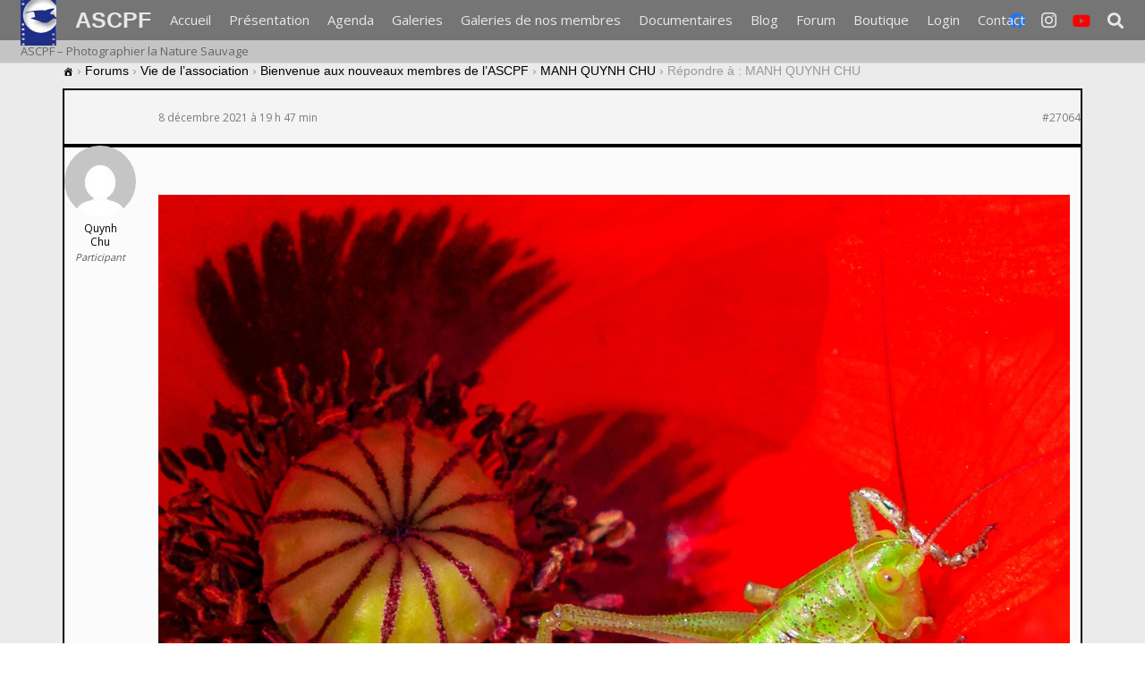

--- FILE ---
content_type: text/css
request_url: https://www.ascpf.fr/wp-content/mu-plugins/style-ip.css
body_size: 151
content:
@import url('https://fonts.googleapis.com/css2?family=Kdam+Thmor+Pro&display=swap');

body.page-template-page-mon-blog .w-grid-list:empty,
body.page-template-page-mon-blog  .w-grid.no_results_hide_grid,
body.blog .w-grid-list:empty,
body.blog .w-grid.no_results_hide_grid { display:block!important}
body.page-template-page-mon-blog .layout_blog_1 .usg_post_title_1,
body.page-template-page-mon-blog .layout_blog_9 .usg_post_title_1 {font-family: 'Kdam Thmor Pro', sans-serif; font-style: italic;}
body.page-template-page-mon-blog .layout_blog_1 .usg_post_title_1{ font-size: 22px !important;}
body.page-template-page-mon-blog .post_taxonomy a { color: #000 !important;}